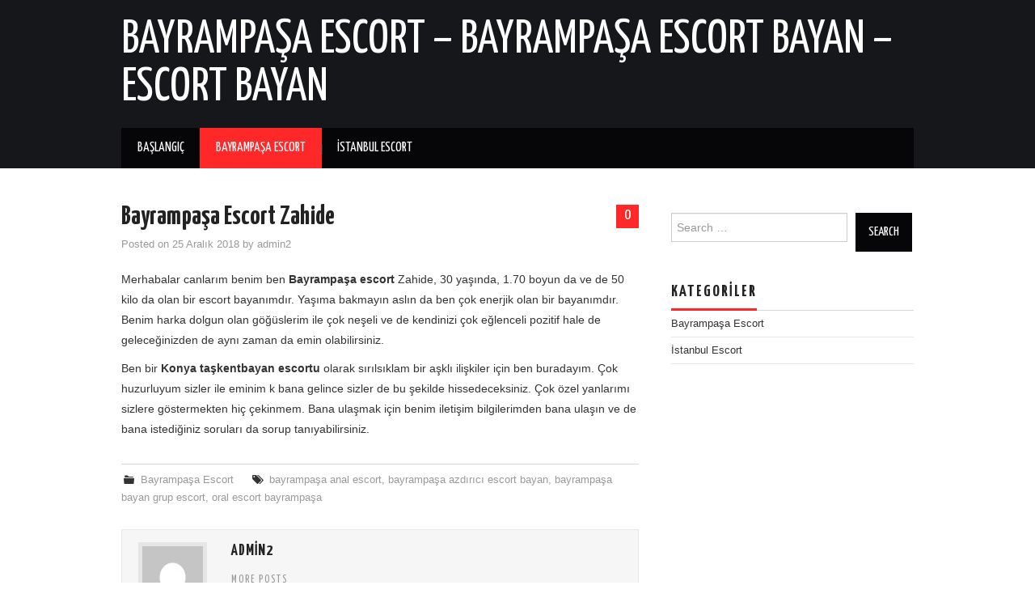

--- FILE ---
content_type: text/html; charset=UTF-8
request_url: http://www.istanbulkafa.com/bayrampasa-escort-zahide/
body_size: 5928
content:
<!DOCTYPE html>
<html lang="tr-TR">
<head>

	<meta charset="UTF-8">
	<meta name="viewport" content="width=device-width">

	<link rel="profile" href="http://gmpg.org/xfn/11">
	<link rel="pingback" href="http://www.istanbulkafa.com/xmlrpc.php">

	

	<title>Bayrampaşa Escort Zahide | Bayrampaşa Escort - Bayrampaşa Escort Bayan - Escort Bayan</title>

<!-- All in One SEO Pack 2.10.1 by Michael Torbert of Semper Fi Web Design[248,358] -->
<meta name="description"  content="Merhabalar canlarım benim ben Bayrampaşa escort Zahide, 30 yaşında, 1.70 boyun da ve de 50 kilo da olan bir escort bayanımdır. Yaşıma bakmayın aslın da ben çok" />

<meta name="keywords"  content="bayrampaşa anal escort,bayrampaşa azdırıcı escort bayan,bayrampaşa bayan grup escort,oral escort bayrampaşa,bayrampaşa escort" />

<link rel="canonical" href="http://www.istanbulkafa.com/bayrampasa-escort-zahide/" />
<!-- /all in one seo pack -->
<link rel='dns-prefetch' href='//fonts.googleapis.com' />
<link rel='dns-prefetch' href='//s.w.org' />
<link rel="alternate" type="application/rss+xml" title="Bayrampaşa Escort - Bayrampaşa Escort Bayan - Escort Bayan &raquo; beslemesi" href="http://www.istanbulkafa.com/feed/" />
<link rel="alternate" type="application/rss+xml" title="Bayrampaşa Escort - Bayrampaşa Escort Bayan - Escort Bayan &raquo; yorum beslemesi" href="http://www.istanbulkafa.com/comments/feed/" />
<link rel="alternate" type="application/rss+xml" title="Bayrampaşa Escort - Bayrampaşa Escort Bayan - Escort Bayan &raquo; Bayrampaşa Escort Zahide yorum beslemesi" href="http://www.istanbulkafa.com/bayrampasa-escort-zahide/feed/" />
		<script type="text/javascript">
			window._wpemojiSettings = {"baseUrl":"https:\/\/s.w.org\/images\/core\/emoji\/11\/72x72\/","ext":".png","svgUrl":"https:\/\/s.w.org\/images\/core\/emoji\/11\/svg\/","svgExt":".svg","source":{"concatemoji":"http:\/\/www.istanbulkafa.com\/wp-includes\/js\/wp-emoji-release.min.js?ver=4.9.26"}};
			!function(e,a,t){var n,r,o,i=a.createElement("canvas"),p=i.getContext&&i.getContext("2d");function s(e,t){var a=String.fromCharCode;p.clearRect(0,0,i.width,i.height),p.fillText(a.apply(this,e),0,0);e=i.toDataURL();return p.clearRect(0,0,i.width,i.height),p.fillText(a.apply(this,t),0,0),e===i.toDataURL()}function c(e){var t=a.createElement("script");t.src=e,t.defer=t.type="text/javascript",a.getElementsByTagName("head")[0].appendChild(t)}for(o=Array("flag","emoji"),t.supports={everything:!0,everythingExceptFlag:!0},r=0;r<o.length;r++)t.supports[o[r]]=function(e){if(!p||!p.fillText)return!1;switch(p.textBaseline="top",p.font="600 32px Arial",e){case"flag":return s([55356,56826,55356,56819],[55356,56826,8203,55356,56819])?!1:!s([55356,57332,56128,56423,56128,56418,56128,56421,56128,56430,56128,56423,56128,56447],[55356,57332,8203,56128,56423,8203,56128,56418,8203,56128,56421,8203,56128,56430,8203,56128,56423,8203,56128,56447]);case"emoji":return!s([55358,56760,9792,65039],[55358,56760,8203,9792,65039])}return!1}(o[r]),t.supports.everything=t.supports.everything&&t.supports[o[r]],"flag"!==o[r]&&(t.supports.everythingExceptFlag=t.supports.everythingExceptFlag&&t.supports[o[r]]);t.supports.everythingExceptFlag=t.supports.everythingExceptFlag&&!t.supports.flag,t.DOMReady=!1,t.readyCallback=function(){t.DOMReady=!0},t.supports.everything||(n=function(){t.readyCallback()},a.addEventListener?(a.addEventListener("DOMContentLoaded",n,!1),e.addEventListener("load",n,!1)):(e.attachEvent("onload",n),a.attachEvent("onreadystatechange",function(){"complete"===a.readyState&&t.readyCallback()})),(n=t.source||{}).concatemoji?c(n.concatemoji):n.wpemoji&&n.twemoji&&(c(n.twemoji),c(n.wpemoji)))}(window,document,window._wpemojiSettings);
		</script>
		<style type="text/css">
img.wp-smiley,
img.emoji {
	display: inline !important;
	border: none !important;
	box-shadow: none !important;
	height: 1em !important;
	width: 1em !important;
	margin: 0 .07em !important;
	vertical-align: -0.1em !important;
	background: none !important;
	padding: 0 !important;
}
</style>
<link rel='stylesheet' id='athemes-headings-fonts-css'  href='//fonts.googleapis.com/css?family=Yanone+Kaffeesatz%3A200%2C300%2C400%2C700&#038;ver=4.9.26' type='text/css' media='all' />
<link rel='stylesheet' id='athemes-glyphs-css'  href='http://www.istanbulkafa.com/wp-content/themes/hiero/css/athemes-glyphs.css?ver=4.9.26' type='text/css' media='all' />
<link rel='stylesheet' id='athemes-bootstrap-css'  href='http://www.istanbulkafa.com/wp-content/themes/hiero/css/bootstrap.min.css?ver=4.9.26' type='text/css' media='all' />
<link rel='stylesheet' id='athemes-style-css'  href='http://www.istanbulkafa.com/wp-content/themes/hiero/style.css?ver=4.9.26' type='text/css' media='all' />
<style id='athemes-style-inline-css' type='text/css'>
a, #main-navigation .sf-menu > ul > li:hover:after, #main-navigation .sf-menu > ul > li.sfHover:after, #main-navigation .sf-menu > ul > li.current_page_item:after, #main-navigation .sf-menu > ul > li.current-menu-item:after, .entry-title a:hover, .comment-list li.comment .comment-author .fn a:hover, .comment-list li.comment .reply a, .widget li a:hover, .site-extra .widget li a:hover, .site-extra .widget_athemes_social_icons li a:hover [class^="ico-"]:before, .site-footer a:hover { color: ; }
button:hover, a.button:hover, input[type="button"]:hover, .widget-title span, input[type="reset"]:hover, input[type="submit"]:hover { border-color: ; }
button:hover, a.button:hover, .widget_athemes_social_icons li a:hover [class^="ico-"]:before, input[type="button"]:hover, .widget_athemes_tabs .widget-tab-nav li.active a, input[type="reset"]:hover, .comments-link a, .site-content [class*="navigation"] a:hover, input[type="submit"]:hover, #main-navigation li:hover ul, #main-navigation li.sfHover ul, #main-navigation li a:hover, #main-navigation li.sfHover > a, #main-navigation li.current_page_item > a, #main-navigation li.current-menu-item > a, #main-navigation li.current-menu-parent > a, #main-navigation li.current-page-parent > a, #main-navigation li.current-page-ancestor > a, #main-navigation li.current_page_ancestor > a { background: ; }
.site-title a { color: ; }
.site-description { color: ; }
.entry-title, .entry-title a { color: ; }
body { color: ; }

</style>
<script type='text/javascript' src='http://www.istanbulkafa.com/wp-includes/js/jquery/jquery.js?ver=1.12.4'></script>
<script type='text/javascript' src='http://www.istanbulkafa.com/wp-includes/js/jquery/jquery-migrate.min.js?ver=1.4.1'></script>
<script type='text/javascript' src='http://www.istanbulkafa.com/wp-content/themes/hiero/js/bootstrap.min.js?ver=4.9.26'></script>
<script type='text/javascript' src='http://www.istanbulkafa.com/wp-content/themes/hiero/js/superfish.js?ver=4.9.26'></script>
<script type='text/javascript' src='http://www.istanbulkafa.com/wp-content/themes/hiero/js/supersubs.js?ver=4.9.26'></script>
<script type='text/javascript' src='http://www.istanbulkafa.com/wp-content/themes/hiero/js/settings.js?ver=4.9.26'></script>
<link rel='https://api.w.org/' href='http://www.istanbulkafa.com/wp-json/' />
<link rel="EditURI" type="application/rsd+xml" title="RSD" href="http://www.istanbulkafa.com/xmlrpc.php?rsd" />
<link rel="wlwmanifest" type="application/wlwmanifest+xml" href="http://www.istanbulkafa.com/wp-includes/wlwmanifest.xml" /> 
<link rel='prev' title='Bayrampaşa Escort Fatoş' href='http://www.istanbulkafa.com/bayrampasa-escort-fatos/' />
<link rel='next' title='Bayrampaşa Escort Ada' href='http://www.istanbulkafa.com/bayrampasa-escort-ada/' />
<meta name="generator" content="WordPress 4.9.26" />
<link rel='shortlink' href='http://www.istanbulkafa.com/?p=544' />
<link rel="alternate" type="application/json+oembed" href="http://www.istanbulkafa.com/wp-json/oembed/1.0/embed?url=http%3A%2F%2Fwww.istanbulkafa.com%2Fbayrampasa-escort-zahide%2F" />
<link rel="alternate" type="text/xml+oembed" href="http://www.istanbulkafa.com/wp-json/oembed/1.0/embed?url=http%3A%2F%2Fwww.istanbulkafa.com%2Fbayrampasa-escort-zahide%2F&#038;format=xml" />
<!--[if lt IE 9]>
<script src="http://www.istanbulkafa.com/wp-content/themes/hiero/js/html5shiv.js"></script>
<![endif]-->
</head>

<body class="post-template-default single single-post postid-544 single-format-standard">

	<header id="masthead" class="site-header" role="banner">
		<div class="clearfix container">
			<div class="site-branding">
							
										<div class="site-title">
						<a href="http://www.istanbulkafa.com/" title="Bayrampaşa Escort &#8211; Bayrampaşa Escort Bayan &#8211; Escort Bayan" rel="home">
							Bayrampaşa Escort &#8211; Bayrampaşa Escort Bayan &#8211; Escort Bayan						</a>
					</div>
					<div class="site-description"></div>
							<!-- .site-branding --></div>

						
			<nav id="main-navigation" class="main-navigation" role="navigation">
				<a href="#main-navigation" class="nav-open">Menu</a>
				<a href="#" class="nav-close">Close</a>
				<div class="clearfix sf-menu"><ul id="menu-menu-1" class="menu"><li id="menu-item-5" class="menu-item menu-item-type-custom menu-item-object-custom menu-item-home menu-item-5"><a href="http://www.istanbulkafa.com/">Başlangıç</a></li>
<li id="menu-item-7" class="menu-item menu-item-type-taxonomy menu-item-object-category current-post-ancestor current-menu-parent current-post-parent menu-item-7"><a href="http://www.istanbulkafa.com/escort/bayrampasa-escort/">Bayrampaşa Escort</a></li>
<li id="menu-item-8" class="menu-item menu-item-type-taxonomy menu-item-object-category menu-item-8"><a href="http://www.istanbulkafa.com/escort/istanbul-escort/">İstanbul Escort</a></li>
</ul></div>			<!-- #main-navigation --></nav>
		</div>
	<!-- #masthead --></header>

	<div id="main" class="site-main">
		<div class="clearfix container">

	<div id="primary" class="content-area">
		<div id="content" class="site-content" role="main">

		
			
<article id="post-544" class="clearfix post-544 post type-post status-publish format-standard hentry category-bayrampasa-escort tag-bayrampasa-anal-escort tag-bayrampasa-azdirici-escort-bayan tag-bayrampasa-bayan-grup-escort tag-oral-escort-bayrampasa">
	<header class="entry-header">
				<span class="comments-link"> <a href="http://www.istanbulkafa.com/bayrampasa-escort-zahide/#respond">0</a></span>
		
		<h1 class="entry-title">Bayrampaşa Escort Zahide</h1>

		<div class="entry-meta">
			<span class="posted-on">Posted on <a href="http://www.istanbulkafa.com/bayrampasa-escort-zahide/" title="09:28" rel="bookmark"><time class="entry-date published updated" datetime="2018-12-25T09:28:29+00:00">25 Aralık 2018</time></a></span><span class="byline"> by <span class="author vcard"><a class="url fn n" href="http://www.istanbulkafa.com/author/admin2/" title="View all posts by admin2">admin2</a></span></span>		<!-- .entry-meta --></div>
	<!-- .entry-header --></header>

			

	<div class="clearfix entry-content">
		<p>Merhabalar canlarım benim ben <strong>Bayrampaşa escort </strong>Zahide, 30 yaşında, 1.70 boyun da ve de 50 kilo da olan bir escort bayanımdır. Yaşıma bakmayın aslın da ben çok enerjik olan bir bayanımdır. Benim harka dolgun olan göğüslerim ile çok neşeli ve de kendinizi çok eğlenceli pozitif hale de geleceğinizden de aynı zaman da emin olabilirsiniz.</p>
<p>Ben bir <strong>Konya taşkentbayan escortu </strong>olarak sırılsıklam bir aşklı ilişkiler için ben buradayım. Çok huzurluyum sizler ile eminim k bana gelince sizler de bu şekilde hissedeceksiniz. Çok özel yanlarımı sizlere göstermekten hiç çekinmem. Bana ulaşmak için benim iletişim bilgilerimden bana ulaşın ve de bana istediğiniz soruları da sorup tanıyabilirsiniz.</p>
			<!-- .entry-content --></div>

	<footer class="entry-meta entry-footer">
		<span class="cat-links"><i class="ico-folder"></i> <a href="http://www.istanbulkafa.com/escort/bayrampasa-escort/" rel="category tag">Bayrampaşa Escort</a></span><span class="tags-links"><i class="ico-tags"></i> <a href="http://www.istanbulkafa.com/escort/bayrampasa-anal-escort/" rel="tag">bayrampaşa anal escort</a>, <a href="http://www.istanbulkafa.com/escort/bayrampasa-azdirici-escort-bayan/" rel="tag">bayrampaşa azdırıcı escort bayan</a>, <a href="http://www.istanbulkafa.com/escort/bayrampasa-bayan-grup-escort/" rel="tag">bayrampaşa bayan grup escort</a>, <a href="http://www.istanbulkafa.com/escort/oral-escort-bayrampasa/" rel="tag">oral escort bayrampaşa</a></span>	<!-- .entry-meta --></footer>
<!-- #post-544 --></article>

							<div class="clearfix author-info">
					<div class="author-photo"><img alt='' src='http://0.gravatar.com/avatar/ff5f1f45f6b2d485d900c768258b166e?s=75&#038;d=mm&#038;r=g' srcset='http://0.gravatar.com/avatar/ff5f1f45f6b2d485d900c768258b166e?s=150&#038;d=mm&#038;r=g 2x' class='avatar avatar-75 photo' height='75' width='75' /></div>
					<div class="author-content">
						<h3>admin2</h3>
						<p></p>
						<div class="author-links">
							<a href="http://www.istanbulkafa.com/author/admin2/" rel="me">More Posts</a>

							
							
													</div>
					</div>
				<!-- .author-info --></div>
			
				<nav role="navigation" id="nav-below" class="post-navigation">
		<h1 class="screen-reader-text">Post navigation</h1>

	
		<div class="nav-previous"><a href="http://www.istanbulkafa.com/bayrampasa-escort-fatos/" rel="prev"><span class="meta-nav"><i class="ico-left-open"></i></span> Bayrampaşa Escort Fatoş</a></div>		<div class="nav-next"><a href="http://www.istanbulkafa.com/bayrampasa-escort-ada/" rel="next">Bayrampaşa Escort Ada <span class="meta-nav"><i class="ico-right-open"></i></span></a></div>
	
	</nav><!-- #nav-below -->
	
			
	<div id="comments" class="comments-area">

	
	
	
		<div id="respond" class="comment-respond">
		<h3 id="reply-title" class="comment-reply-title">Bir cevap yazın <small><a rel="nofollow" id="cancel-comment-reply-link" href="/bayrampasa-escort-zahide/#respond" style="display:none;">Cevabı iptal et</a></small></h3>			<form action="http://www.istanbulkafa.com/wp-comments-post.php" method="post" id="commentform" class="comment-form">
				<p class="comment-notes"><span id="email-notes">E-posta hesabınız yayımlanmayacak.</span> Gerekli alanlar <span class="required">*</span> ile işaretlenmişlerdir</p><p class="comment-form-comment"><label for="comment">Yorum</label> <textarea id="comment" name="comment" cols="45" rows="8" maxlength="65525" required="required"></textarea></p><p class="comment-form-author"><label for="author">İsim <span class="required">*</span></label> <input id="author" name="author" type="text" value="" size="30" maxlength="245" required='required' /></p>
<p class="comment-form-email"><label for="email">E-posta <span class="required">*</span></label> <input id="email" name="email" type="text" value="" size="30" maxlength="100" aria-describedby="email-notes" required='required' /></p>
<p class="comment-form-url"><label for="url">İnternet sitesi</label> <input id="url" name="url" type="text" value="" size="30" maxlength="200" /></p>
<p class="form-submit"><input name="submit" type="submit" id="submit" class="submit" value="Yorum gönder" /> <input type='hidden' name='comment_post_ID' value='544' id='comment_post_ID' />
<input type='hidden' name='comment_parent' id='comment_parent' value='0' />
</p>			</form>
			</div><!-- #respond -->
	
</div><!-- #comments -->

		
		</div><!-- #content -->
	</div><!-- #primary -->

<div id="widget-area-2" class="site-sidebar widget-area" role="complementary">
	<aside id="search-2" class="widget widget_search"><form role="search" method="get" class="search-form" action="http://www.istanbulkafa.com/">
	<label>
		<span class="screen-reader-text">Search for:</span>
		<input type="search" class="search-field" placeholder="Search &hellip;" value="" name="s" title="Search for:">
	</label>
	<input type="submit" class="search-submit" value="Search">
</form>
</aside><aside id="categories-2" class="widget widget_categories"><h3 class="widget-title"><span>Kategoriler</span></h3>		<ul>
	<li class="cat-item cat-item-1"><a href="http://www.istanbulkafa.com/escort/bayrampasa-escort/" title="Bayrampaşa escort kızlarına ulaşmak ve kaliteli Escort Bayanlarla iletişime geçmek için en doğru adrestesiniz.">Bayrampaşa Escort</a>
</li>
	<li class="cat-item cat-item-3"><a href="http://www.istanbulkafa.com/escort/istanbul-escort/" title="istanbul escort bayanları ,  istanbul escort kızları , escort bayan istanbul ve daha fazlası için kategori ziyareti yapmayı unutmayın.">İstanbul Escort</a>
</li>
		</ul>
</aside><!-- #widget-area-2 --></div>		</div>
	<!-- #main --></div>

	

	<footer id="colophon" class="site-footer" role="contentinfo">
		<div class="clearfix container">
			<div class="site-info">
				&copy; 2026 Bayrampaşa Escort &#8211; Bayrampaşa Escort Bayan &#8211; Escort Bayan. All rights reserved.
			</div><!-- .site-info -->

			<div class="site-credit">
				<a href="http://athemes.com/theme/hiero">Hiero</a> by aThemes
			</div><!-- .site-credit -->
		</div>
	<!-- #colophon --></footer>

<script type='text/javascript' src='http://www.istanbulkafa.com/wp-includes/js/comment-reply.min.js?ver=4.9.26'></script>
<script type='text/javascript' src='http://www.istanbulkafa.com/wp-includes/js/wp-embed.min.js?ver=4.9.26'></script>

<script defer src="https://static.cloudflareinsights.com/beacon.min.js/vcd15cbe7772f49c399c6a5babf22c1241717689176015" integrity="sha512-ZpsOmlRQV6y907TI0dKBHq9Md29nnaEIPlkf84rnaERnq6zvWvPUqr2ft8M1aS28oN72PdrCzSjY4U6VaAw1EQ==" data-cf-beacon='{"version":"2024.11.0","token":"f081da1bf38645b0885658921e5b1e27","r":1,"server_timing":{"name":{"cfCacheStatus":true,"cfEdge":true,"cfExtPri":true,"cfL4":true,"cfOrigin":true,"cfSpeedBrain":true},"location_startswith":null}}' crossorigin="anonymous"></script>
</body>
</html>


<div style="display: none;">
<a href="http://www.oclamor.com/" title="halkalı escort">halkalı escort</a>
<a href="http://www.meyvidal.com/" title="avrupa yakası escort">avrupa yakası escort</a>
<a href="http://www.istanbulviva.com/" title="şişli escort">şişli escort</a>
<a href="http://www.lithree.com/" title="avcılar escort">avcılar escort</a>
<a href="http://blackmoth.org/" title="esenyurt escort">esenyurt escort</a>
<a href="http://toopla.com/" title="beylikdüzü escort">beylikdüzü escort</a>
<a href="http://www.aduzav.com/" title="mecidiyeköy escort">mecidiyeköy escort</a>
<a href="http://lakkhi.com/" title="beylikdüzü escort">beylikdüzü escort</a>
<a href="http://www.vidsgal.com/" title="şirinevler escort">şirinevler escort</a>
<a href="http://nattsumi.com/" title="beylikdüzü escort">beylikdüzü escort</a>
<a href="http://martiajans.com/" title="bakırköy escort">bakırköy escort</a>
<a href="http://www.amiden.com/" title="esenyurt escort">esenyurt escort</a>
<a href="http://www.vyrec.com/" title="esenyurt escort">esenyurt escort</a>
<a href="http://www.rusigry.com/" title="avcılar escort">avcılar escort</a>
<a href="http://ngoimaurovi.com/" title="avcılar escort">avcılar escort</a>
<a href="http://beylikduzuuniversitesi.com/" title="beylikdüzü escort">beylikdüzü escort</a>
<a href="http://tirnakdunya.com/" title="istanbul escort">istanbul escort</a>
<a href="http://www.istanbulsondaj.net/" title="istanbul escort">istanbul escort</a>
<a href="http://www.istanbularsaofis.com/" title="ataköy escort">ataköy escort</a>
<a href="http://esenyurtrehber.com/" title="esenyurt escort">esenyurt escort</a>
<a href="http://avcilaresc.com/" title="avcılar escort">avcılar escort</a>
</div>	